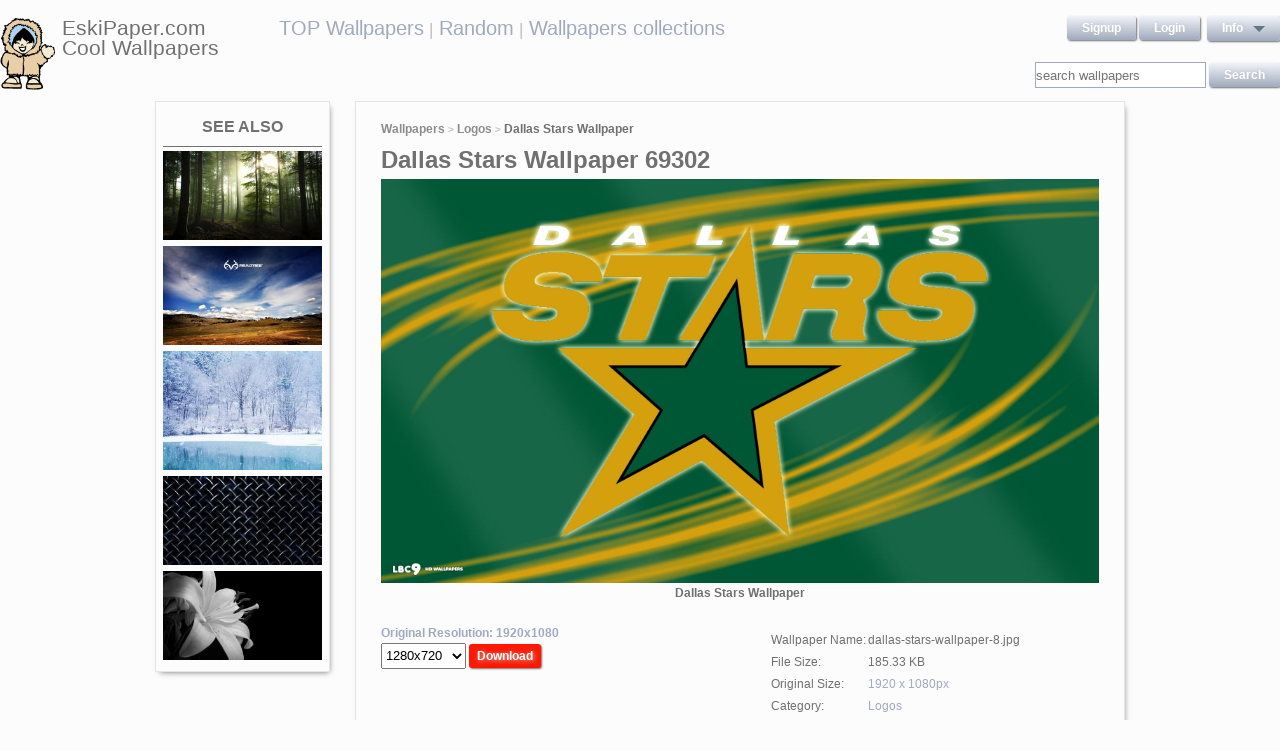

--- FILE ---
content_type: text/html; charset=UTF-8
request_url: https://eskipaper.com/dallas-stars-wallpaper-8.html
body_size: 5918
content:
<!DOCTYPE html>
<html>
<head><!--0.2037--><meta charset="utf-8">
<meta name="description" content="View and Download for free this Dallas Stars  wallpaper which comes in best available resolution of 1920x1080 in High Quality." />
<meta name="google-site-verification" content="My3JiJFTmmcrqEd7vRJOsb-aPdPOlYzOadZVFDJu-oE" />
<title>Dallas Stars  wallpaper | 1920x1080 | #69302</title>
<link rel="stylesheet" href="https://eskipaper.com/custom/template/files/css/bootstrap.min.css">
<link rel="stylesheet" href="https://eskipaper.com/style.css">
<script type="application/javascript" src="https://eskipaper.com/files/js/jquery.js"></script>
<!--[if IE]>
<script src="http://html5shiv.googlecode.com/svn/trunk/html5.js"></script>
<![endif]-->
<!--[if lt IE 9]>
<script type="text/javascript" src="https://eskipaper.com/files/js/jquery-1.8.3.min.js"></script>
<![endif]-->
<script type="text/javascript" charset="utf-8"> 
	$(document).ready(function() {
		//frame breakout       
		if (top.location != location) {
			top.location.href = document.location.href ;
		}
	});
</script>
<!-- Adpushup Init Begins -->
<script data-cfasync="false" type="text/javascript">(function (w, d) {
var siteId = 8597;
/* Do not edit anything below this line */

(w.adpushup=w.adpushup||{}).configure={config:{e3Called:false,jqLoaded:0,apLoaded:0,e3Loaded:0,rand:Math.random()}};var adp=w.adpushup,json=null,config=adp.configure.config,tL=adp.timeline={},apjQuery=null;tL.tl_adpStart=+new Date;adp.utils={uniqueId:function(appendMe){var d=+new Date,r,appendMe=((!appendMe||(typeof appendMe=="number"&&appendMe<0))?Number(1).toString(16):Number(appendMe).toString(16));appendMe=("0000000".substr(0,8-appendMe.length)+appendMe).toUpperCase();return appendMe+"-xxxxxxxx-xxxx-4xxx-yxxx-xxxxxxxxxxxx".replace(/[xy]/g,function(c){r=((d=Math.floor(d / 16))+Math.random()*16)%16|0;return(c=="x"?r:(r&0x3|0x8)).toString(16);});},loadScript:function(src,sC,fC){var s=d.createElement("script");s.src=src;s.type="text/javascript";s.async=true;s.onerror=function(){if(typeof fC=="function"){fC.call();}};if(typeof d.attachEvent==="object"){s.onreadystatechange=function(){(s.readyState=="loaded"||s.readyState=="complete")?(s.onreadystatechange=null&&(typeof sC=="function"?sC.call():null)):null};}else{s.onload=function(){(typeof sC=="function"?sC.call():null)};}
(d.getElementsByTagName("head")[0]||d.getElementsByTagName("body")[0]).appendChild(s);}};adp.configure.push=function(obj){for(var key in obj){this.config[key]=obj[key];}
if(!this.config.e3Called&&this.config.siteId&&this.config.pageGroup&&this.config.packetId){var c=this.config,ts=+new Date;adp.utils.loadScript("//e3.adpushup.com/E3WebService/e3?ver=2&callback=e3Callback&siteId="+c.siteId+"&url="+encodeURIComponent(c.pageUrl)+"&pageGroup="+c.pageGroup+"&referrer="+encodeURIComponent(d.referrer)+"&cms="+c.cms+"&pluginVer="+c.pluginVer+"&rand="+c.rand+"&packetId="+c.packetId+"&_="+ts);c.e3Called=true;tL.tl_e3Requested=ts;init();}
adp.ap&&typeof adp.ap.configure=="function"&&adp.ap.configure(obj);};function init(){(w.jQuery&&w.jQuery.fn.jquery.match(/^1.11./))&&!config.jqLoaded&&(tL.tl_jqLoaded=+new Date)&&(config.jqLoaded=1)&&(apjQuery=w.jQuery.noConflict(true))&&(w.jQuery=!w.jQuery?apjQuery:w.jQuery)&&(w.$=!w.$?w.jQuery:w.$);(typeof adp.runAp=="function")&&!config.apLoaded&&(tL.tl_apLoaded=+new Date)&&(config.apLoaded=1);if(!adp.configure.config.apRun&&adp.configure.config.pageGroup&&apjQuery&&typeof adp.runAp=="function"){adp.runAp(apjQuery);adp.configure.push({apRun:true});}
if(!adp.configure.config.e3Run&&w.apjQuery&&typeof adp.ap!="undefined"&&typeof adp.ap.triggerAdpushup=="function"&&json&&typeof json!="undefined"){adp.ap.triggerAdpushup(json);adp.configure.push({e3Run:true});}};w.e3Callback=function(){(arguments[0])&&!config.e3Loaded&&(tL.tl_e3Loaded=+new Date)&&(config.e3Loaded=1);json=arguments[0];init();};adp.utils.loadScript("//optimize.adpushup.com/"+siteId+"/apv2.js",init);tL.tl_apRequested=+new Date;adp.utils.loadScript("//ajax.googleapis.com/ajax/libs/jquery/1.11.2/jquery.min.js",init);tL.tl_jqRequested=+new Date;adp.configure.push({siteId:siteId,packetId:adp.utils.uniqueId(siteId),cms:"custom",pluginVer:1.0});})(window,document);
</script>
<!-- Adpushup Init Ends -->
</head>
<body>
<div class="wrapper">
	<div class="header">
		<div class="inner">
			<div class="head-logo">
				<a href="https://eskipaper.com">
					<img src="/custom/template/files/icons/logo.png"><span>EskiPaper.com Cool Wallpapers</span>
				</a>
			</div>
			<div class="head-center">
				<a href="https://eskipaper.com/top-wallpapers/">TOP Wallpapers</a><small> |</small>
				<a href="https://eskipaper.com/random-wallpapers/">Random</a><small> |</small>
				<a href="https://eskipaper.com/wallpaper-collections/">Wallpapers collections</a>
			</div>
			<div class="head-menu" style="float:right;">	<div style="float:left;">
		<a class="button" href="https://eskipaper.com/register.html" rel="nofollow">Signup</a>
		<a class="button" href="https://eskipaper.com/login.html" rel="nofollow">Login</a>
	</div>
	<div id="dd" class="wrapper-dropdown button">
		<span>info</span>
		<ul class="dropdown">
			<li><a href="https://eskipaper.com/html/privacy.html" rel="nofollow">Privacy Policy</a></li>
			<li><a href="https://eskipaper.com/html/terms.html" rel="nofollow">Terms</a></li>
			<li><a href="https://eskipaper.com/html/terms.html#dmca" rel="nofollow">DMCA</a></li>
			<li><a href="https://eskipaper.com/contacts.html" rel="nofollow">Report</a></li>
			<li><a href="https://eskipaper.com/contacts.html" rel="nofollow">Contacts</a></li>
		</ul>
	</div>
<script type="text/javascript">
	function DropDown(el) {
		this.dd = el;
		this.initEvents();
	}
	DropDown.prototype = {
		initEvents : function() {
			var obj = this;
			obj.dd.on('click', function(event){
				$(this).toggleClass('active');
				event.stopPropagation();
			});
		}
	}
	$(function() {
		var dd = new DropDown($('#dd'));
		$(document).click(function() {
			$('.wrapper-dropdown').removeClass('active');
		});

	});
</script>
</div>
			<div style="clear:both;"></div>
			<div class="search">
				<input type="text" value="" placeholder="search wallpapers" name="q"/>
				<input type="submit" value="search" class="button" onclick="gosearch();"/>
			</div>
			<script type="text/javascript">
				function gosearch(){
					document.location='/search/'+encodeURI($('.search input[name=q]').val())+'/';
				}
			</script>
		</div>
	</div><!-- HEADER -->
	<div class="content clearfix">
		<script type="application/javascript" src="https://eskipaper.com/custom/posts/files/js/mobiledetect.js"></script>
<script type="text/javascript">
	$(document).ready(function (){
		$('#download button').click(function (){
			document.location='https://eskipaper.com/pic/get?url=dallas-stars-wallpaper-8';
		});
	});
</script>
<script type="application/javascript" src="https://eskipaper.com/files/posts/js/gallery.js"></script>
<script type="application/javascript" src="https://eskipaper.com/files/posts/js/social-load.js"></script>
<div class="cols">
	<div class="left-col">
		<style type="text/css">
	.seealso{text-align: center;}
	.seealso h2{
		border-bottom: 1px solid #707070;
		color: #707070;
		font-size: 16px;
		font-stretch: condensed;
		margin: 10px 0 4px;
		padding: 0 0 9px;
		text-transform: uppercase;
	}
	.seealso a>img{
		width: 100%;
	}
</style>
<div class="left-col-wrapper seealso">
	<h2>See also</h2>
			<a href="https://eskipaper.com/morning-fog-wallpaper.html" title="These free downloadable wallpapers are HD and available varying range of sizes and resolutions. Download Morning Fog HD Wallpapers absolutely free for your ...">
			<img src="https://eskipaper.com/images250_/morning-fog-wallpaper-3.jpg" alt="These free downloadable wallpapers are HD and available varying range of sizes and resolutions. Download Morning Fog HD Wallpapers absolutely free for your ..."/>
		</a>
			<a href="https://eskipaper.com/realtree-wallpaper.html" title="Related images of team realtree wallpaper 6:">
			<img src="https://eskipaper.com/images250_/realtree-wallpaper-3.jpg" alt="Related images of team realtree wallpaper 6:"/>
		</a>
			<a href="https://eskipaper.com/winter-background.html" title="Winter Wallpapers HD">
			<img src="https://eskipaper.com/images250_/winter-background-3.jpg" alt="Winter Wallpapers HD"/>
		</a>
			<a href="https://eskipaper.com/metal-fence-wallpaper.html" title="... RS TEXTURES: DE-FENCE-SIVE by CSuk-1T">
			<img src="https://eskipaper.com/images250_/metal-fence-wallpaper-2.jpg" alt="... RS TEXTURES: DE-FENCE-SIVE by CSuk-1T"/>
		</a>
			<a href="https://eskipaper.com/free-black-and-white-wallpaper.html" title="Free Black and White Wallpaper">
			<img src="https://eskipaper.com/images250_/free-black-and-white-wallpaper-3.jpg" alt="Free Black and White Wallpaper"/>
		</a>
	</div>
<br/>	</div>
	<div class="right-col post2">
		<div class="right-col-wrapper">
			<div class="breadcrumbs">
				<a href="https://eskipaper.com">Wallpapers</a> <small>></small>
								<a href="https://eskipaper.com/logos/">Logos</a> <small>></small>
								<b>Dallas Stars Wallpaper</b>
			</div>
			 			<h1>Dallas Stars Wallpaper 69302</h1>
			<div class="imgdata">
				<a onclick="document.location.href='https://eskipaper.com/pic/get?url=dallas-stars-wallpaper-8'; return false;" target="_blank" href="https://eskipaper.com/images/dallas-stars-wallpaper-8.jpg" title="open in new window">
					<img src="https://eskipaper.com/images/dallas-stars-wallpaper-8.jpg" title="dallas stars wallpaper" alt="Dallas Stars Wallpaper"/>
				</a>
				<h4 style="text-align:center;">Dallas Stars Wallpaper</h4><br/>
				<div class="imgdata-left">
					<a class="download-img" href="https://eskipaper.com/images/dallas-stars-wallpaper-8.jpg" title="Dallas Stars Wallpaper">Original Resolution: 1920x1080</a>
					<div id="download">
						<input type="hidden" value="dallas-stars-wallpaper-8.jpg"/>
						<select style="height: 26px;">
							<option value="1280x720">1280x720</option>
							<option value="1280x800">1280x800</option>
							<option value="1360x768">1360x768</option>
							<option value="1366x768">1366x768</option>
							<option value="1440x900">1440x900</option>
							<option value="1600x900">1600x900</option>
							<option value="1680x1050">1680x1050</option>
							<option value="1920x1080">1920x1080</option>
							<option value="1920x1200">1920x1200</option>
						</select>
						<button class="button2" style="background-color: #ff1700;">Download</button>
					</div><br/>
					<div style="margin-bottom: 10px;">
						<script async src="https://pagead2.googlesyndication.com/pagead/js/adsbygoogle.js"></script>
						<!-- eski_post_1 -->
						<ins class="adsbygoogle"
							 style="display:block"
							 data-ad-client="ca-pub-5536340240082109"
							 data-ad-slot="9925094580"
							 data-ad-format="auto"
							 data-full-width-responsive="true"></ins>
						<script>
							 (adsbygoogle = window.adsbygoogle || []).push({});
						</script>
					</div>
					<div>
						<h2>Codes for insertion</h2><br/>
						<table border="0" style="width:100%;">
							<tr><td><label for="htmlt">HTML text link</label></td><td><input id="htmltl" type="text" onclick="this.select();" value="<a href='https://eskipaper.com/dallas-stars-wallpaper-8.html'>Dallas Stars Wallpaper</a>" style="width:100%;"/></td></tr>
							<tr><td><label for="htmlth">HTML thumb link</label></td><td><input id="htmlth" type="text" onclick="this.select();" value="<a href='https://eskipaper.com/dallas-stars-wallpaper-8.html'><img src='https://eskipaper.com/images/dallas-stars-wallpaper-8.jpg'/></a>" style="width:100%;"/></td></tr>
							<tr><td><label for="forumt">Forum text link</label></td><td><input id="forumt" type="text" onclick="this.select();" value="[URL=https://eskipaper.com/dallas-stars-wallpaper-8.html]Dallas Stars Wallpaper[/URL]" style="width:100%;"/></td></tr>
							<tr><td><label for="forumth">Forum thumb link</label></td><td><input id="forumth" type="text" onclick="this.select();" value="[URL=https://eskipaper.com/dallas-stars-wallpaper-8.html][IMG]https://eskipaper.com/images/dallas-stars-wallpaper-8.jpg[/IMG][/URL]" style="width:100%;"/></td></tr>
						</table>
					</div>
				</div>
				<div class="imgdata-right">
					<table border="0">
						<tr><td>Wallpaper Name:</td><td>dallas-stars-wallpaper-8.jpg</td></tr>
						<tr><td>File Size:</td><td>185.33 KB</td></tr>
						<tr><td>Original Size:</td><td><a href="https://eskipaper.com/1920x1080/">1920 x 1080px</a></td></tr>
						<tr><td>Category:</td><td><a href="https://eskipaper.com/logos/">Logos</a></td></tr>
						<tr><td>Description:</td><td>dallas stars wallpaper</td></tr>
					</table>
					<div class="post-share">
						<fieldset><legend>SHARE</legend>
							<div class="social-buttons">
								<div id="fb-root"></div>
								<div class="fb-like" id="fb-like" style="vertical-align:top;" data-href="https://eskipaper.com/dallas-stars-wallpaper-8.html" data-layout="button_count" data-action="like" data-show-faces="false" data-share="true"></div>
								<div class="g-plus" data-action="share" data-annotation="none"></div>
								<a href="https://twitter.com/share" class="twitter-share-button" data-count="none" rel="nofollow"></a>
							</div>
						</fieldset>
					</div>
					<br/>
					<span class="icon"><span class="i_report"></span><a href="https://eskipaper.com/contacts.html" rel="nofollow contacts" target="_blank">Report</a></span>
				</div>
			</div>
			<div style="clear:both;"></div>
					</div><br/>
				<div class="right-col-wrapper">
			<div class="popular">
				<h2>Related Wallpapers from Dallas Stars Wallpaper</h2><br/>
									<div class="popular-item">
						<a onclick="document.location.href='https://eskipaper.com/pic/get?url=dc-wallpaper'; return false;" href="https://eskipaper.com/dc-wallpaper.html" title="dc-hd-wallpapers ...">
							<span class="item-image" style="background-image: url(https://eskipaper.com/images/dc-wallpaper-1.jpg);">
								<img src="https://eskipaper.com/images/dc-wallpaper-1.jpg" title="dc-hd-wallpapers ..." alt="dc-hd-wallpapers ..."/>
							</span>
							<span class="item-title-back"></span>
							<span class="item-title"><h3>DC Wallpaper</h3><small>2560x1440</small></span>
						</a>
					</div>
									<div class="popular-item">
						<a onclick="document.location.href='https://eskipaper.com/pic/get?url=dallas-stars-wallpaper-5'; return false;" href="https://eskipaper.com/dallas-stars-wallpaper-5.html" title="Dallas Stars">
							<span class="item-image" style="background-image: url(https://eskipaper.com/images/dallas-stars-wallpaper-5.jpg);">
								<img src="https://eskipaper.com/images/dallas-stars-wallpaper-5.jpg" title="Dallas Stars" alt="Dallas Stars"/>
							</span>
							<span class="item-title-back"></span>
							<span class="item-title"><h3>Dallas Stars Wallpaper</h3><small>1920x1200</small></span>
						</a>
					</div>
									<div class="popular-item">
						<a onclick="document.location.href='https://eskipaper.com/pic/get?url=dell-4'; return false;" href="https://eskipaper.com/dell-4.html" title="... dell wallpapers 14 ...">
							<span class="item-image" style="background-image: url(https://eskipaper.com/images/dell-4.jpg);">
								<img src="https://eskipaper.com/images/dell-4.jpg" title="... dell wallpapers 14 ..." alt="... dell wallpapers 14 ..."/>
							</span>
							<span class="item-title-back"></span>
							<span class="item-title"><h3>Dell</h3><small>1680x1050</small></span>
						</a>
					</div>
									<div class="popular-item">
						<a onclick="document.location.href='https://eskipaper.com/pic/get?url=deadmau5-logo-wallpaper-2'; return false;" href="https://eskipaper.com/deadmau5-logo-wallpaper-2.html" title="... music-deadmau5-wallpapers-singer ...">
							<span class="item-image" style="background-image: url(https://eskipaper.com/images/deadmau5-logo-wallpaper-2.jpg);">
								<img src="https://eskipaper.com/images/deadmau5-logo-wallpaper-2.jpg" title="... music-deadmau5-wallpapers-singer ..." alt="... music-deadmau5-wallpapers-singer ..."/>
							</span>
							<span class="item-title-back"></span>
							<span class="item-title"><h3>Deadmau5 Logo Wallpaper</h3><small>2560x1600</small></span>
						</a>
					</div>
									<div class="popular-item">
						<a onclick="document.location.href='https://eskipaper.com/pic/get?url=dc-2'; return false;" href="https://eskipaper.com/dc-2.html" title="... DC Logo Wallpaper ...">
							<span class="item-image" style="background-image: url(https://eskipaper.com/images/dc-2.jpg);">
								<img src="https://eskipaper.com/images/dc-2.jpg" title="... DC Logo Wallpaper ..." alt="... DC Logo Wallpaper ..."/>
							</span>
							<span class="item-title-back"></span>
							<span class="item-title"><h3>DC</h3><small>1920x1080</small></span>
						</a>
					</div>
									<div class="popular-item">
						<a onclick="document.location.href='https://eskipaper.com/pic/get?url=detroit-tigers-wallpaper-6'; return false;" href="https://eskipaper.com/detroit-tigers-wallpaper-6.html" title="Detroit Tigers Wallpaper">
							<span class="item-image" style="background-image: url(https://eskipaper.com/images/detroit-tigers-wallpaper-6.jpg);">
								<img src="https://eskipaper.com/images/detroit-tigers-wallpaper-6.jpg" title="Detroit Tigers Wallpaper" alt="Detroit Tigers Wallpaper"/>
							</span>
							<span class="item-title-back"></span>
							<span class="item-title"><h3>Detroit Tigers Wallpaper</h3><small>1024x768</small></span>
						</a>
					</div>
							</div>
			<div style="clear:both;"></div>
		</div><br/>
				
				<style type="text/css">
	.other-cats h2{
		color: #707070;
		padding: 0 0 9px 0;
		margin: 9px 0 0 0;
		border-bottom: 1px solid #E5E5E8;
		font-size: 16px;
	}
	.other-cats div>div{
		float: left;
		width: 171px;
		margin-right: 10px;
	}
	.other-cats div>div:nth-child(4n){
		margin-right: 0;
	}
	.other-cats div>div a{
		font-size: 15px;
		padding-bottom: 10px;
		display: block;
	}
</style>
<br/><div class="right-col-wrapper other-cats">
	<h2>Other categories</h2><br/>
	<div>
		<div>
			
			<a href="https://eskipaper.com/abstract/">Abstract</a>
				
			<a href="https://eskipaper.com/architecture/">Architecture</a>
				
			<a href="https://eskipaper.com/beach/">Beach</a>
				
			<a href="https://eskipaper.com/cartoons/">Cartoons</a>
				
			<a href="https://eskipaper.com/colors/">Colors</a>
			</div><div>	
			<a href="https://eskipaper.com/flowers/">Flowers</a>
				
			<a href="https://eskipaper.com/food-and-drink/">Food-and-drink</a>
				
			<a href="https://eskipaper.com/funny/">Funny</a>
				
			<a href="https://eskipaper.com/games/">Games</a>
				
			<a href="https://eskipaper.com/girls/">Girls</a>
			</div><div>	
			<a href="https://eskipaper.com/movies/">Movies</a>
				
			<a href="https://eskipaper.com/music/">Music</a>
				
			<a href="https://eskipaper.com/nature/">Nature</a>
				
			<a href="https://eskipaper.com/phones/">Phones</a>
				
			<a href="https://eskipaper.com/photography/">Photography</a>
			</div><div>	
			<a href="https://eskipaper.com/space/">Space</a>
				
			<a href="https://eskipaper.com/tv/">Tv</a>
				
			<a href="https://eskipaper.com/underwater/">Underwater</a>
				
			<a href="https://eskipaper.com/vintage/">Vintage</a>
				
			<a href="https://eskipaper.com/weddings/">Weddings</a>
					</div>
	</div>
	<div style="clear:both;"></div>
</div>	</div>
</div>
<script>
	$(document).ready(function(){
		$(document).on('contextmenu', '.imgdata img', function(e){
		  return false;
		});
	});
</script>
<!--<script type="text/javascript">window.location.hash='gal_post_69302_dallas-stars-wallpaper-8.jpg';</script>-->
	</div><!-- CONTENT -->
</div><!-- WRAPPER -->
<div>
	<style>
		ul.hr {
			margin: 0;
			padding: 4px;
		}
		ul.hr li {
			display: inline;
			margin-right: 5px;
			padding: 3px;
		}
	</style>
	<h6>EskiPaper.com Cool Wallpapers recommends</h6>
	<ul class="hr">
	<li><a href="https://pngbas.com/png-clip-art-bgha">belt clipart</a></li><li><a href="https://pngbas.com/png-clip-art-cbga">bored clipart</a></li><li><a href="https://pngbas.com/png-clip-art-bdedi">cancer clipart cancer symptom</a></li><li><a href="https://pngbas.com/png-clip-art-fbbhg">alarm clipart cartoon</a></li><li><a href="https://pngbas.com/png-clip-art-fhadg">breathing clipart health wellness</a></li></ul>
</div>
<br/><br/><br/>
<div class="footer">
	<div class="inner">
		<span>EskiPaper.com Cool Wallpapers&nbsp;2026</span>
		<div class="footer-nav">
			<div class="footer-menu">
				<a href="/html/privacy.html" rel="nofollow">Privacy Policy</a>
				<a href="/html/terms.html" rel="nofollow">Terms</a>
				<a href="/contacts.html" rel="nofollow">Contact us</a>
				<a href="/rss/">RSS</a>
			</div>
		</div>
	</div>
</div><!-- FOOTER -->
<!-- Yandex.Metrika counter -->
<script type="text/javascript" >
   (function(m,e,t,r,i,k,a){m[i]=m[i]||function(){(m[i].a=m[i].a||[]).push(arguments)};
   m[i].l=1*new Date();
   for (var j = 0; j < document.scripts.length; j++) {if (document.scripts[j].src === r) { return; }}
   k=e.createElement(t),a=e.getElementsByTagName(t)[0],k.async=1,k.src=r,a.parentNode.insertBefore(k,a)})
   (window, document, "script", "https://mc.yandex.ru/metrika/tag.js", "ym");

   ym(101504196, "init", {
        clickmap:true,
        trackLinks:true,
        accurateTrackBounce:true
   });
</script>
<noscript><div><img src="https://mc.yandex.ru/watch/101504196" style="position:absolute; left:-9999px;" alt="" /></div></noscript>
<!-- /Yandex.Metrika counter -->
<img style="display:none;" src="/s.gif?ref=&uri=%2Fdallas-stars-wallpaper-8.html&t=1769008161&"/><script defer src="https://static.cloudflareinsights.com/beacon.min.js/vcd15cbe7772f49c399c6a5babf22c1241717689176015" integrity="sha512-ZpsOmlRQV6y907TI0dKBHq9Md29nnaEIPlkf84rnaERnq6zvWvPUqr2ft8M1aS28oN72PdrCzSjY4U6VaAw1EQ==" data-cf-beacon='{"version":"2024.11.0","token":"f81e245a0ae641ebb9bf7f40434b97ca","r":1,"server_timing":{"name":{"cfCacheStatus":true,"cfEdge":true,"cfExtPri":true,"cfL4":true,"cfOrigin":true,"cfSpeedBrain":true},"location_startswith":null}}' crossorigin="anonymous"></script>
</body>
</html>


--- FILE ---
content_type: text/html; charset=utf-8
request_url: https://accounts.google.com/o/oauth2/postmessageRelay?parent=https%3A%2F%2Feskipaper.com&jsh=m%3B%2F_%2Fscs%2Fabc-static%2F_%2Fjs%2Fk%3Dgapi.lb.en.2kN9-TZiXrM.O%2Fd%3D1%2Frs%3DAHpOoo_B4hu0FeWRuWHfxnZ3V0WubwN7Qw%2Fm%3D__features__
body_size: 160
content:
<!DOCTYPE html><html><head><title></title><meta http-equiv="content-type" content="text/html; charset=utf-8"><meta http-equiv="X-UA-Compatible" content="IE=edge"><meta name="viewport" content="width=device-width, initial-scale=1, minimum-scale=1, maximum-scale=1, user-scalable=0"><script src='https://ssl.gstatic.com/accounts/o/2580342461-postmessagerelay.js' nonce="ca8YtY4OKmXOU1ywp1Hixg"></script></head><body><script type="text/javascript" src="https://apis.google.com/js/rpc:shindig_random.js?onload=init" nonce="ca8YtY4OKmXOU1ywp1Hixg"></script></body></html>

--- FILE ---
content_type: text/html; charset=utf-8
request_url: https://www.google.com/recaptcha/api2/aframe
body_size: 265
content:
<!DOCTYPE HTML><html><head><meta http-equiv="content-type" content="text/html; charset=UTF-8"></head><body><script nonce="hUoDdlFbZqPPeBgLqGZBrg">/** Anti-fraud and anti-abuse applications only. See google.com/recaptcha */ try{var clients={'sodar':'https://pagead2.googlesyndication.com/pagead/sodar?'};window.addEventListener("message",function(a){try{if(a.source===window.parent){var b=JSON.parse(a.data);var c=clients[b['id']];if(c){var d=document.createElement('img');d.src=c+b['params']+'&rc='+(localStorage.getItem("rc::a")?sessionStorage.getItem("rc::b"):"");window.document.body.appendChild(d);sessionStorage.setItem("rc::e",parseInt(sessionStorage.getItem("rc::e")||0)+1);localStorage.setItem("rc::h",'1769008166276');}}}catch(b){}});window.parent.postMessage("_grecaptcha_ready", "*");}catch(b){}</script></body></html>